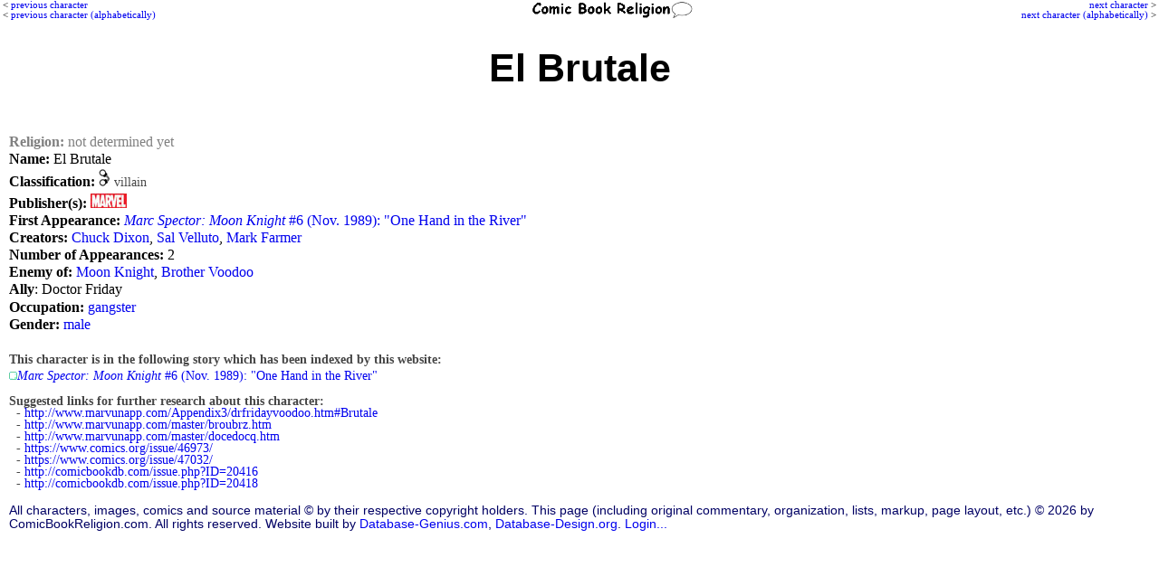

--- FILE ---
content_type: text/html; charset=UTF-8
request_url: http://www.comicbookreligion.com/?c=17584&El_Brutale
body_size: 8833
content:
<!DOCTYPE html>
<html lang="en">
<head>
	<title>Character: El Brutale; gangsters (17584)</title>
	<meta name="keywords" content="El Brutale;  religion; " />
	<meta name="description" content="Character: El Brutale. Published by Marvel; from Marc Spector: Moon Knight #6 (Nov. 1989): One Hand in the River" />
	<meta name="author" content="ComicBookReligion.com" />
	<meta http-equiv="Content-Type" content="text/html; charset=UTF-8" />
	<link rel="shortcut icon" href="http://www.comicbookreligion.com/favicon.ico" type="image/vnd.microsoft.icon" />
	<link rel="icon" href="http://www.comicbookreligion.com/favicon.ico" type="image/vnd.microsoft.icon" />
	<link rel="canonical" href="http://www.comicbookreligion.com/?c=17584&amp;El_Brutale" />

	<link rel="stylesheet" type="text/css" href="style.css" />

<script type="text/javascript">

/* kludge, because FireFox not dispaying menu item properly: */
/*function resetddp(){
    var ddl=document.getElementById('source_type');
    ddl.options[_menu_item_num_placeholder_].selected=true;
}*/

function clickRel(xStr)
{
	document.getElementById('religion_with_id').value=xStr;
}

function toggle_religion_list_character_page()
{
	toggleDivOL('religion_list');
}


function clickChar_appForm(xStr)
{
	document.getElementById('character_ID_xref_cs').value=xStr;
}

function click_ID_in_procr(xStr)
{
	document.getElementById('character_ID_already_in_DB').value=xStr;
}

function click_ID_in_ARtC_form(xStr)
{
	document.getElementById('connected_character_ID_in_ARtC_form').value=xStr;
}


function mention_dropdown_to_field()
{
	var xIndex_Value = document.getElementById('dropdown_mention_ID_add_appearance').value;
	document.getElementById('mention_ID').value = xIndex_Value;
}

function publisher_dropdown_to_field()
{
	var xIndex_Value = document.getElementById('publisher_ID').selectedIndex;
	var xPublisher_Name = document.getElementById('publisher_ID').options[xIndex_Value].text;
	if (xPublisher_Name == "[nothing selected yet]") { xPublisher_Name = ''; }
	document.getElementById('publisher_name').value = xPublisher_Name;
}

function alt_name_dropdown_to_field(xDropdown_Menu_ID, xField_ID)
{
	var xIndex_Value = document.getElementById(xDropdown_Menu_ID).selectedIndex;
	var xAlt_Name = document.getElementById(xDropdown_Menu_ID).options[xIndex_Value].text;
	if (xAlt_Name == "[nothing selected yet]") { xAlt_Name = ''; }
	document.getElementById(xField_ID).value = xAlt_Name;
}


function toggleDivOL( elemID )
{
	var elem = document.getElementById( elemID );
	if( elem.style.display == 'none' )
	{
		elem.style.display = 'block';
	}
	else
	{
		elem.style.display = 'none';
	}
}

function blocking(nr, cr)
{
	if (document.layers)
	{
		current = (document.layers[nr].display == 'none') ? 'block' : 'none';
		current2 = (document.layers[cr].src == 'img_misc/img_plus.gif') ? 'img_misc/img_minus.gif' : 'img_misc/img_plus.gif';
		document.layers[nr].display = current;
		document.layers[cr].src = current2;
	}
	else if (document.all)
	{
		current = (document.all[nr].style.display == 'none') ? 'block' : 'none';
		current2 = (document.all[cr].src == 'img_misc/img_plus.gif') ? 'img_misc/img_minus.gif' : 'img_misc/img_plus.gif';
		document.all[nr].style.display = current;
		document.all[cr].src = current2;
	}
	else if (document.getElementById)
	{
		vista = (document.getElementById(nr).style.display == 'none') ? 'block' : 'none';
		vista2 = (document.getElementById(nr).style.display == 'none') ? 'img_misc/img_minus.gif' : 'img_misc/img_plus.gif';
		document.getElementById(nr).style.display = vista;
		document.getElementById(cr).src = vista2;
	}
}



function blocking_app_edit(nr, cr)
{
	if (document.layers)
	{
		current = (document.layers[nr].display == 'none') ? 'block' : 'none';
		current2 = (document.layers[cr].src == 'img_misc/img_plus.gif') ? 'img_misc/edit_hollow.gif' : 'img_misc/edit.gif';
		document.layers[nr].display = current;
		document.layers[cr].src = current2;
	}
	else if (document.all)
	{
		current = (document.all[nr].style.display == 'none') ? 'block' : 'none';
		current2 = (document.all[cr].src == 'img_misc/img_plus.gif') ? 'img_misc/edit_hollow.gif' : 'img_misc/edit.gif';
		document.all[nr].style.display = current;
		document.all[cr].src = current2;
	}
	else if (document.getElementById)
	{
		vista = (document.getElementById(nr).style.display == 'none') ? 'block' : 'none';
		vista2 = (document.getElementById(nr).style.display == 'none') ? 'img_misc/edit_hollow.gif' : 'img_misc/edit.gif';
		document.getElementById(nr).style.display = vista;
		document.getElementById(cr).src = vista2;
	}
}

</script>

</head>
<body >

<div id="Next"><p class="PrevNext"><a href="http://www.comicbookreligion.com/?c=17585&amp;Eradicator_Creed_Phillips">next character</a> &gt;<br /><a href="http://www.comicbookreligion.com/?c=3500&amp;El_Buff_Ali_Rugg">next character (alphabetically)</a> &gt;</p></div>
<div id="floatCenter"><a href="http://www.comicbookreligion.com"><img src="http://www.comicbookreligion.com/img_misc/CBRlogo.gif" alt="ComicBookReligion.com logo" width="180" /></a></div><div id="Prev"><p class="PrevNext">&lt; <a href="http://www.comicbookreligion.com/?c=17583&amp;Enforcer_Mica">previous character</a><br />&lt; <a href="http://www.comicbookreligion.com/?c=36801&amp;El_Bamba">previous character (alphabetically)</a></p></div>

<h1><span class="sub2">&nbsp;</span>
<br />El Brutale<br />
<span style="font-size:75%;line-height:120%;">&nbsp;</span>
</h1>
<div class="char">
<p style="color: gray"><strong>Religion:</strong> not determined yet</p>
<p><strong>Name:</strong> El Brutale </p>
<p><strong>Classification:</strong> <span class="smallerGray">
		<a href="http://www.comicbookreligion.com/?srch=villain-1"><img src="img_misc/villain.jpg" alt="villain" /></a>&nbsp;villain &nbsp;</span></p>
<p><strong>Publisher(s):</strong> <a href="http://www.comicbookreligion.com/?srch=publisher-Marvel__1"><img src="logos_sm/m/Marvel_Comics.jpg" alt="Marvel" /></a> </p>
<p><strong>First Appearance:</strong> <a href="http://www.comicbookreligion.com/?s=32782"><em>Marc Spector: Moon Knight</em> #6 (Nov. 1989): "One Hand in the River"</a> </p>
<p><strong>Creators:</strong> <a href="http://www.comicbookreligion.com/?s=creator-Chuck_Dixon__167">Chuck Dixon</a>, <a href="http://www.comicbookreligion.com/?s=creator-Sal_Velluto__630">Sal Velluto</a>, <a href="http://www.comicbookreligion.com/?s=creator-Mark_Farmer__174">Mark Farmer</a></p>
<p><strong>Number of Appearances:</strong> 2 </p>
<p><strong>Enemy of:</strong> <a href="http://www.comicbookreligion.com/?c=84&amp;Moon_Knight">Moon Knight</a>, <a href="http://www.comicbookreligion.com/?c=400&amp;Brother_Voodoo">Brother Voodoo</a> </p>
<p><strong>Ally</strong>: Doctor Friday</p>
<p><strong>Occupation:</strong> <a href="http://www.comicbookreligion.com/?c=35828&amp;gangsters">gangster</a> </p>
<p><strong>Gender:</strong> <a href="http://www.comicbookreligion.com/?srch=gender-M">male</a> </p>
</div>
<div class="char">
<div><br />
<strong><span class="smallerGray">This character is in the following story which has been indexed by this website:</span></strong><br />
<img src="img_misc/img_one.gif" alt="" /><span class="smallerGray"><a href="http://www.comicbookreligion.com/?s=32782"><em>Marc Spector: Moon Knight</em> #6 (Nov. 1989): "One Hand in the River"</a></span><br />
</div>

<p class="smallerGray"><br />
<strong>Suggested links for further research about this character:</strong><br />
&nbsp; - <a href="http://www.marvunapp.com/Appendix3/drfridayvoodoo.htm#Brutale">http://www.marvunapp.com/Appendix3/drfridayvoodoo.htm#Brutale</a><br />
&nbsp; - <a href="http://www.marvunapp.com/master/broubrz.htm">http://www.marvunapp.com/master/broubrz.htm</a><br />
&nbsp; - <a href="http://www.marvunapp.com/master/docedocq.htm">http://www.marvunapp.com/master/docedocq.htm</a><br />
&nbsp; - <a href="https://www.comics.org/issue/46973/">https://www.comics.org/issue/46973/</a><br />
&nbsp; - <a href="https://www.comics.org/issue/47032/">https://www.comics.org/issue/47032/</a><br />
&nbsp; - <a href="http://comicbookdb.com/issue.php?ID=20416">http://comicbookdb.com/issue.php?ID=20416</a><br />
&nbsp; - <a href="http://comicbookdb.com/issue.php?ID=20418">http://comicbookdb.com/issue.php?ID=20418</a></p>
</div>
<p style="clear:both;"></p>
<p class="footer">All characters, images, comics and source material &copy; by their respective copyright holders. This page (including original commentary, organization, lists, markup, page layout, etc.) &copy; 2026 by ComicBookReligion.com. All rights reserved. Website built by <a href="http://www.database-genius.com">Database-Genius.com</a>, <a href="http://www.database-design.org">Database-Design.org</a>. 
<a href="http://www.comicbookreligion.com/?ap=loginform">Login...</a></p>
</body>
</html>